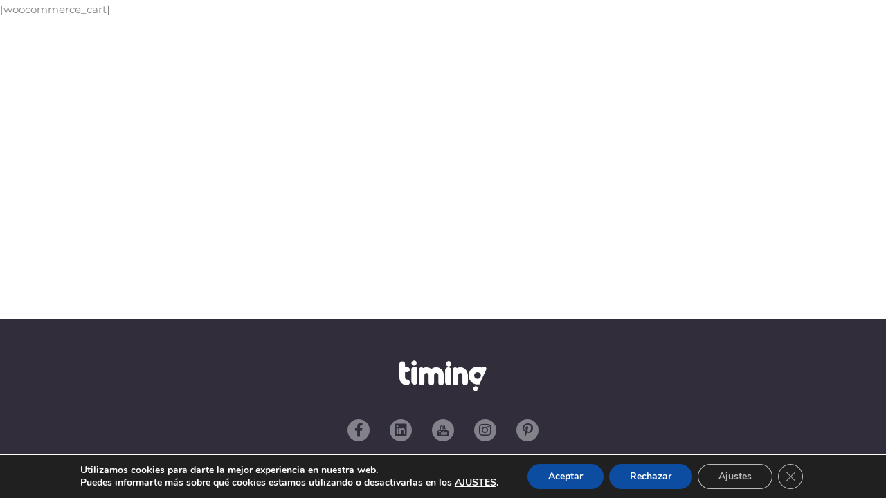

--- FILE ---
content_type: text/css; charset=UTF-8
request_url: https://timingstudio.com/wp-content/plugins/wpforms/assets/css/wpforms-full.css?ver=1.5.5.2
body_size: 4982
content:
/* ==========================================================================
   Theme - standard form styling
   ========================================================================== */

.wpforms-clear:before {
	content: " ";
	display: table;
}

.wpforms-clear:after {
	clear: both;
	content: " ";
	display: table;
}


/* Resets
----------------------------------------------------------------------------- */

div.wpforms-container-full,
div.wpforms-container-full .wpforms-form * {
	background:none;
	border:0 none;
	border-radius:0;
	-webkit-border-radius:0;
	-moz-border-radius:0;
	float:none;
	font-size:100%;
	height:auto;
	letter-spacing:normal;
	list-style:none;
	outline:none;
	position:static;
	text-decoration:none;
	text-indent:0;
	text-shadow:none;
	text-transform:none;
	width:auto;
	visibility:visible;
	overflow:visible;
	margin:0;
	padding:0;
	box-sizing:border-box;
	-webkit-box-sizing:border-box;
	-moz-box-sizing:border-box;
	-webkit-box-shadow:none;
	-moz-box-shadow:none;
	-ms-box-shadow:none;
	-o-box-shadow:none;
	box-shadow:none;
}

div.wpforms-container-full .wpforms-form amp-img > img {
	position: absolute; /* Override position:static from previous rule, to prevent breaking AMP layout. */
}

div.wpforms-container-full .wpforms-form input,
div.wpforms-container-full .wpforms-form label,
div.wpforms-container-full .wpforms-form select,
div.wpforms-container-full .wpforms-form button,
div.wpforms-container-full .wpforms-form textarea {
	margin:0;
	border:0;
	padding:0;
	display: inline-block;
	vertical-align: middle;
	background: none;
	height: auto;
	-webkit-box-sizing: border-box;
	-moz-box-sizing: border-box;
	box-sizing: border-box;
}

div.wpforms-container-full .wpforms-form textarea {
	width: 100%;
}

div.wpforms-container-full .wpforms-form ul,
div.wpforms-container-full .wpforms-form ul li {
	background: none !important;
	border: 0 !important;
	margin: 0 !important;
	padding: 0 !important;
	list-style: none !important;
}

div.wpforms-container-full .wpforms-form ul li {
	margin-bottom: 5px !important;
}

div.wpforms-container-full .wpforms-form ul li:last-of-type {
	margin-bottom: 0 !important;
}

div.wpforms-container-full .wpforms-form hr {
	border-top: 1px solid #ccc;
	margin: 0.5em auto;
}

/* Basic Field properties
----------------------------------------------------------------------------- */

/* Field sizes - medium */
div.wpforms-container-full .wpforms-form input.wpforms-field-medium,
div.wpforms-container-full .wpforms-form select.wpforms-field-medium,
div.wpforms-container-full .wpforms-form .wpforms-field-row.wpforms-field-medium {
	max-width: 60%;
}

div.wpforms-container-full .wpforms-form textarea.wpforms-field-medium {
	height: 120px;
}

/* Field sizes - small */
div.wpforms-container-full .wpforms-form input.wpforms-field-small,
div.wpforms-container-full .wpforms-form select.wpforms-field-small,
div.wpforms-container-full .wpforms-form .wpforms-field-row.wpforms-field-small {
	max-width: 25%;
}

div.wpforms-container-full .wpforms-form textarea.wpforms-field-small {
	height: 70px;
}

/* Field sizes - large */
div.wpforms-container-full .wpforms-form input.wpforms-field-large,
div.wpforms-container-full .wpforms-form select.wpforms-field-large,
div.wpforms-container-full .wpforms-form .wpforms-field-row.wpforms-field-large {
	max-width: 100%;
}

div.wpforms-container-full .wpforms-form textarea.wpforms-field-large {
	height: 220px;
}

/* Field container */
div.wpforms-container-full .wpforms-form .wpforms-field {
	padding: 10px 0;
	clear: both;
}

/* Field Description */
div.wpforms-container-full .wpforms-form .wpforms-field-description {
	font-size: 13px;
	line-height: 1.3;
	margin: 8px 0 0 0;
}

div.wpforms-container-full .wpforms-form .wpforms-field-description.wpforms-disclaimer-description {
	background-color: #fff;
	border: 1px solid #ddd;
	color: #444;
	padding: 15px 15px 0;
	margin-top: 15px;
	height: 125px;
	overflow-y: scroll;
	overflow-x: hidden;
	font-size: 12px
}

div.wpforms-container-full .wpforms-form .wpforms-field-description.wpforms-disclaimer-description p {
	color: #444;
	font-size: 12px;
	line-height: 18px;
	margin-bottom: 15px;
}

div.wpforms-container-full .wpforms-form .wpforms-field-description-before,
div.wpforms-container-full .wpforms-form .wpforms-field-description.before {
	margin: 0 0 8px 0;
}

/* Labels and sub-labels */
div.wpforms-container-full .wpforms-form .wpforms-field-label {
	display: block;
	font-weight: 700;
	font-size: 16px;
	float: none;
	line-height: 1.3;
	margin: 0 0 4px 0;
	padding: 0;
}

div.wpforms-container-full .wpforms-form .wpforms-field-sublabel {
	display: block;
	font-size: 13px;
	float: none;
	font-weight: 400;
	line-height: 1.3;
	margin: 4px 0 0;
	padding: 0;
}

div.wpforms-container-full .wpforms-form .wpforms-field-sublabel.before {
	margin: 0 0 4px 0;
}

div.wpforms-container-full .wpforms-form .wpforms-field-label-inline {
	display: inline;
	vertical-align: baseline;
	font-size: 16px;
	font-weight: 400;
	line-height: 1.3;
}

div.wpforms-container-full .wpforms-form .wpforms-field-label.wpforms-label-hide,
div.wpforms-container-full .wpforms-form .wpforms-field-sublabel.wpforms-sublabel-hide {
	position: absolute;
	left: -99999px;
}

div.wpforms-container-full .wpforms-form .wpforms-required-label {
	color: #ff0000;
	font-weight: 400;
}


/* Rows (multi-line fields: address, credit card, etc)
----------------------------------------------------------------------------- */

div.wpforms-container-full .wpforms-form .wpforms-field-row {
	margin-bottom: 8px;
	position: relative;
}

div.wpforms-container-full .wpforms-form .wpforms-field .wpforms-field-row:last-of-type {
	margin-bottom: 0;
}

/* Clear each row */
div.wpforms-container-full .wpforms-form .wpforms-field-row:before {
	content: " ";
	display: table;
}

div.wpforms-container-full .wpforms-form .wpforms-field-row:after {
	clear: both;
	content: " ";
	display: table;
}


/* Columns
----------------------------------------------------------------------------- */

/* User column classes  */
div.wpforms-container-full .wpforms-form .wpforms-five-sixths,
div.wpforms-container-full .wpforms-form .wpforms-four-sixths,
div.wpforms-container-full .wpforms-form .wpforms-four-fifths,
div.wpforms-container-full .wpforms-form .wpforms-one-fifth,
div.wpforms-container-full .wpforms-form .wpforms-one-fourth,
div.wpforms-container-full .wpforms-form .wpforms-one-half,
div.wpforms-container-full .wpforms-form .wpforms-one-sixth,
div.wpforms-container-full .wpforms-form .wpforms-one-third,
div.wpforms-container-full .wpforms-form .wpforms-three-fourths,
div.wpforms-container-full .wpforms-form .wpforms-three-fifths,
div.wpforms-container-full .wpforms-form .wpforms-three-sixths,
div.wpforms-container-full .wpforms-form .wpforms-two-fourths,
div.wpforms-container-full .wpforms-form .wpforms-two-fifths,
div.wpforms-container-full .wpforms-form .wpforms-two-sixths,
div.wpforms-container-full .wpforms-form .wpforms-two-thirds {
	float: left;
	margin-left: 4%;
	clear: none;
}

div.wpforms-container-full .wpforms-form .wpforms-one-half,
div.wpforms-container-full .wpforms-form .wpforms-three-sixths,
div.wpforms-container-full .wpforms-form .wpforms-two-fourths {
	width: 48%;
}

div.wpforms-container-full .wpforms-form .wpforms-one-third,
div.wpforms-container-full .wpforms-form .wpforms-two-sixths {
	width: 30.6666666667%;
}

div.wpforms-container-full .wpforms-form .wpforms-four-sixths,
div.wpforms-container-full .wpforms-form .wpforms-two-thirds {
	width: 65.3333333333%;
}

div.wpforms-container-full .wpforms-form .wpforms-one-fourth {
	width: 22%;
}

div.wpforms-container-full .wpforms-form .wpforms-three-fourths {
	width: 74%;
}

div.wpforms-container-full .wpforms-form .wpforms-one-fifth {
	width: 16.8%;
}

div.wpforms-container-full .wpforms-form .wpforms-two-fifths {
	width: 37.6%;
}

div.wpforms-container-full .wpforms-form .wpforms-three-fifths {
	width: 58.4%;
}

div.wpforms-container-full .wpforms-form .wpforms-four-fifths {
	width: 79.2%;
}

div.wpforms-container-full .wpforms-form .wpforms-one-sixth {
	width: 13.3333333333%;
}

div.wpforms-container-full .wpforms-form .wpforms-five-sixths {
	width: 82.6666666667%;
}

div.wpforms-container-full .wpforms-form .wpforms-first {
	clear: both !important;
	margin-left: 0 !important;
}

/* User list column classes  */
div.wpforms-container-full .wpforms-form .wpforms-checkbox-2-columns ul,
div.wpforms-container-full .wpforms-form .wpforms-multiplechoice-2-columns ul,
div.wpforms-container-full .wpforms-form .wpforms-list-2-columns ul,
div.wpforms-container-full .wpforms-form .wpforms-checkbox-3-columns ul,
div.wpforms-container-full .wpforms-form .wpforms-multiplechoice-3-columns ul,
div.wpforms-container-full .wpforms-form .wpforms-list-3-columns ul {
	display: -ms-flex;
	display: -webkit-flex;
	display: flex;
	-webkit-flex-wrap: wrap;
	flex-wrap: wrap;
}

div.wpforms-container-full .wpforms-form .wpforms-checkbox-2-columns ul li,
div.wpforms-container-full .wpforms-form .wpforms-multiplechoice-2-columns ul li,
div.wpforms-container-full .wpforms-form .wpforms-list-2-columns ul li {
	width: 50%;
	display: block;
	padding-right: 26px !important;
}

div.wpforms-container-full .wpforms-form .wpforms-checkbox-3-columns ul li,
div.wpforms-container-full .wpforms-form .wpforms-multiplechoice-3-columns ul li,
div.wpforms-container-full .wpforms-form .wpforms-list-3-columns ul li {
	width: 33.3333%;
	display: block;
	padding-right: 26px !important;
}

div.wpforms-container-full .wpforms-form .wpforms-list-inline ul li {
	display: inline-block;
	vertical-align: top;
	margin-right: 20px !important;
}

/* Legacy, for BC */
div.wpforms-container-full .wpforms-form .wpforms-field.wpforms-first-half {
	float: left;
	width: 48%;
	clear: both;
}
div.wpforms-container-full .wpforms-form .wpforms-field.wpforms-last-half {
	float: right;
	width: 48%;
	clear: none;
}
div.wpforms-container-full .wpforms-form .wpforms-field.wpforms-first-third {
	float: left;
	width: 30.666666667%;
	clear: both;
}
div.wpforms-container-full .wpforms-form .wpforms-field.wpforms-middle-third  {
	float: left;
	width: 30.666666667%;
	margin-left: 4%;
	clear: none;
}
div.wpforms-container-full .wpforms-form .wpforms-field.wpforms-last-third {
	float: right;
	width: 30.666666667%;
	clear: none;
}
div.wpforms-container-full .wpforms-form div.wpforms-last {
	float: right !important;
	margin-right: 0 !important;
	clear: none;
}


/* Preset Layouts
----------------------------------------------------------------------------- */

/* Single line */
div.wpforms-container-full.inline-fields {
	overflow: hidden;
}

div.wpforms-container-full.inline-fields .wpforms-form .wpforms-field-container  {
	display: table;
	width: calc(100% - 160px);
	float: left;
}

div.wpforms-container-full.inline-fields .wpforms-form .wpforms-field  {
	display: table-cell;
	padding-right: 2%;
	vertical-align: top;
}

div.wpforms-container-full.inline-fields .wpforms-form .wpforms-submit-container {
	float: right;
	width: 160px;
	clear: none;
}

div.wpforms-container-full.inline-fields .wpforms-form .wpforms-submit {
	display: block;
	width: 100%;
}

div.wpforms-container-full.inline-fields .wpforms-form input.wpforms-field-medium,
div.wpforms-container-full.inline-fields .wpforms-form select.wpforms-field-medium,
div.wpforms-container-full.inline-fields .wpforms-form .wpforms-field-row.wpforms-field-medium {
	max-width: 100%;
}


/* Set Styles
----------------------------------------------------------------------------- */

div.wpforms-container-full .wpforms-form input[type=date],
div.wpforms-container-full .wpforms-form input[type=datetime],
div.wpforms-container-full .wpforms-form input[type=datetime-local],
div.wpforms-container-full .wpforms-form input[type=email],
div.wpforms-container-full .wpforms-form input[type=month],
div.wpforms-container-full .wpforms-form input[type=number],
div.wpforms-container-full .wpforms-form input[type=password],
div.wpforms-container-full .wpforms-form input[type=range],
div.wpforms-container-full .wpforms-form input[type=search],
div.wpforms-container-full .wpforms-form input[type=tel],
div.wpforms-container-full .wpforms-form input[type=text],
div.wpforms-container-full .wpforms-form input[type=time],
div.wpforms-container-full .wpforms-form input[type=url],
div.wpforms-container-full .wpforms-form input[type=week],
div.wpforms-container-full .wpforms-form select,
div.wpforms-container-full .wpforms-form textarea {
	background-color: #fff;
	box-sizing: border-box;
	border-radius: 2px;
	color: #333;
	-webkit-box-sizing:border-box;
	-moz-box-sizing:border-box;
	display: block;
	float: none;
	font-size: 16px;
	border: 1px solid #ccc;
	padding: 6px 10px;
	height: 38px;
	width: 100%;
	line-height: 1.3;
}

div.wpforms-container-full .wpforms-form input[type=checkbox],
div.wpforms-container-full .wpforms-form input[type=radio] {
	border: 1px solid #ccc;
	background-color: #fff;
	width: 14px;
	height: 14px;
	margin: 0 10px 0 3px;
	display: inline-block;
	vertical-align: baseline;
}

div.wpforms-container-full .wpforms-form input[type=radio] {
	border-radius: 50%;
}

div.wpforms-container-full .wpforms-form select {
	max-width: 100%;
	text-transform: none;
	white-space: nowrap;
}

div.wpforms-container-full .wpforms-form input[type=submit],
div.wpforms-container-full .wpforms-form button[type=submit],
div.wpforms-container-full .wpforms-form .wpforms-page-button {
	background-color: #eee;
	border: 1px solid #ddd;
	color: #333;
	font-size: 1em;
	padding: 10px 15px;
}

div.wpforms-container-full .wpforms-form .wpforms-page-button {
	font-size: 0.9em;
	font-weight: 400;
	margin: 0 5px;
	min-width: 90px;
	text-align: center;
}

div.wpforms-container-full .wpforms-form input[type=submit]:hover,
div.wpforms-container-full .wpforms-form input[type=submit]:focus,
div.wpforms-container-full .wpforms-form input[type=submit]:active,
div.wpforms-container-full .wpforms-form button[type=submit]:hover,
div.wpforms-container-full .wpforms-form button[type=submit]:focus,
div.wpforms-container-full .wpforms-form button[type=submit]:active,
div.wpforms-container-full .wpforms-form .wpforms-page-button:hover,
div.wpforms-container-full .wpforms-form .wpforms-page-button:active,
div.wpforms-container-full .wpforms-form .wpforms-page-button:focus {
	background-color: #ddd;
	border: 1px solid #ccc;
	cursor: pointer;
}

div.wpforms-container-full .wpforms-form input[type=submit]:disabled,
div.wpforms-container-full .wpforms-form button[type=submit]:disabled,
div.wpforms-container-full .wpforms-form .wpforms-page-button:disabled {
	background-color: #eee;
	border: 1px solid #ddd;
	cursor: default;
	opacity: 0.5;
}

div.wpforms-container-full .wpforms-form input:focus,
div.wpforms-container-full .wpforms-form textarea:focus,
div.wpforms-container-full .wpforms-form select:focus {
	border: 1px solid #999;
}

div.wpforms-container-full .wpforms-form input:disabled,
div.wpforms-container-full .wpforms-form textarea:disabled,
div.wpforms-container-full .wpforms-form select:disabled {
	background-color: #f9f9f9;
	border-color: #ddd;
	color: #999;
	cursor: not-allowed;
}


/* Errors, Warnings, etc
----------------------------------------------------------------------------- */

div.wpforms-container-full .wpforms-form .wpforms-error-container {
	color: #990000;
}

div.wpforms-container-full .wpforms-form label.wpforms-error {
	display: block;
	color: #990000;
	font-size: 12px;
	float: none;
}

div.wpforms-container-full .wpforms-form .wpforms-field input.wpforms-error,
div.wpforms-container-full .wpforms-form .wpforms-field input.user-invalid,
div.wpforms-container-full .wpforms-form .wpforms-field textarea.wpforms-error,
div.wpforms-container-full .wpforms-form .wpforms-field textarea.user-invalid,
div.wpforms-container-full .wpforms-form .wpforms-field select.wpforms-error,
div.wpforms-container-full .wpforms-form .wpforms-field select.user-invalid {
	border: 1px solid #cc0000;
}

div.wpforms-container-full .wpforms-form .wpforms-field-credit-card-expiration label.wpforms-error,
div.wpforms-container-full .wpforms-form .wpforms-field-credit-card-code label.wpforms-error {
	display: none !important;
}

div.wpforms-container-full .wpforms-form .wpforms-error-alert {
	color: #b94a48;
	background-color: #f2dede;
	border: 1px solid #eed3d7;
	text-shadow: 0 1px 0 rgba(255, 255, 255, 0.5);
	padding: 10px 15px;
	font-size: 13px;
	margin: 0 0 10px 0;
}


/* Confirmation
----------------------------------------------------------------------------- */

/*
 * Note: The second selector for the following two rules is needed to override the rule with
 * the selector: `div.wpforms-container-full, div.wpforms-container-full .wpforms-form *`.
 * The underlying cause is that the .wpforms-confirmation-container-full is not expected
 * to be located inside of the .wpforms-confirmation-container-full element, since on non-AMP
 * pages the confirmation message is never displayed on the same page as the form.
 */
.wpforms-confirmation-container-full,
div[submit-success] > .wpforms-confirmation-container-full {
	color: #333;
	margin: 0 0 24px 0;
	padding: 15px 15px;
}

.wpforms-confirmation-container-full,
div[submit-success] > .wpforms-confirmation-container-full:not(.wpforms-redirection-message) {
	background: #e0ffc7;
	border: 1px solid #b4d39b;
}

.wpforms-confirmation-container-full p:last-of-type,
div[submit-success] > .wpforms-confirmation-container-full p:last-of-type {
	margin: 0;
}

/*
 * Hide the form fields upon successful submission. This may not be the best approach.
 * Perhaps more robust: .wpforms-form.amp-form-submit-success > *:not([submit-success]) { display:none }
 */
.amp-form-submit-success .wpforms-field-container,
.amp-form-submit-success .wpforms-submit-container {
	display: none;
}


/* reCAPTCHA Area
----------------------------------------------------------------------------- */

div.wpforms-container-full .wpforms-form .wpforms-recaptcha-container {
	padding: 10px 0 20px 0;
	clear: both;
}

div.wpforms-container-full .wpforms-form .wpforms-recaptcha-container iframe {
	width: 100%;
}


/* Form Header area
----------------------------------------------------------------------------- */

div.wpforms-container-full .wpforms-form .wpforms-title {
	font-size: 26px;
	margin: 0 0 10px 0;
}

div.wpforms-container-full .wpforms-form .wpforms-description {
	margin: 0 0 10px 0;
}


/* Form Footer area
----------------------------------------------------------------------------- */

div.wpforms-container-full .wpforms-form .wpforms-submit-container {
	padding: 10px 0 0 0;
	clear: both;
	position: relative;
}

div.wpforms-container-full .wpforms-form button[type=submit] {
}

div.wpforms-container-full .wpforms-form .wpforms-submit-spinner {
	margin-left: 0.5em;
	display: inline-block;
	vertical-align: middle;
	max-width: 26px;
}

div.wpforms-container-full .wpforms-form .wpforms-pagebreak-center {
	text-align: center;
}

div.wpforms-container-full .wpforms-form .wpforms-pagebreak-left {
	text-align: left;
}

div.wpforms-container-full .wpforms-form .wpforms-pagebreak-left .wpforms-page-button {
	margin: 0 10px 0 0;
}

div.wpforms-container-full .wpforms-form .wpforms-pagebreak-right {
	text-align: right;
}

div.wpforms-container-full .wpforms-form .wpforms-pagebreak-right .wpforms-page-button {
	margin: 0 0 0 10px;
}

div.wpforms-container-full .wpforms-form .wpforms-pagebreak-split .wpforms-page-prev {
	float: left;
	margin: 0;
}

div.wpforms-container-full .wpforms-form .wpforms-pagebreak-split .wpforms-page-next {
	float: right;
	margin: 0;
}


/* Credit Card field
----------------------------------------------------------------------------- */

div.wpforms-container-full .wpforms-form .wpforms-field-credit-card-number {
	margin-right: 100px;
}

div.wpforms-container-full .wpforms-form .wpforms-field-credit-card-code {
	position: absolute;
	right: 0;
	top: 0;
	width: 90px;
}

div.wpforms-container-full .wpforms-form .wpforms-field-credit-card-name {
	margin-right: 170px;
}

div.wpforms-container-full .wpforms-form .wpforms-field-credit-card-expiration {
	position: absolute;
	right: 0;
	top: 0;
	width: 160px;
}

div.wpforms-container-full .wpforms-form .wpforms-field-credit-card-expiration select {
	width: 45%;
	float: left;
	display: block;
}

div.wpforms-container-full .wpforms-form .wpforms-field-credit-card-expiration span {
	float: left;
	width: 10%;
	text-align: center;
	line-height: 38px;
}

/* Stripe Credit Card field
----------------------------------------------------------------------------- */

div.wpforms-container-full .wpforms-form .wpforms-field-stripe-credit-card-cardnumber,
div.wpforms-container-full .wpforms-form input.wpforms-stripe-credit-card-hidden-input {
	background-color: #fff;
	box-sizing: border-box;
	border-radius: 2px;
	color: #333;
	-webkit-box-sizing: border-box;
	-moz-box-sizing: border-box;
	display: block;
	float: none;
	font-size: 16px;
	border: 1px solid #ccc;
	padding: 8px 10px;
	height: 38px;
	width: 100%;
	line-height: 1.3
}

div.wpforms-container-full .wpforms-form .wpforms-stripe-element-invalid {
	border: 1px solid #cc0000!important;
}


/* HTML field
----------------------------------------------------------------------------- */

div.wpforms-container-full .wpforms-form .wpforms-field-html ul,
div.wpforms-container-full .wpforms-form .wpforms-field-html ol {
	margin: 0 0 20px !important;
}

div.wpforms-container-full .wpforms-form .wpforms-field-html ul li,
div.wpforms-container-full .wpforms-form .wpforms-field-html ol li {
	margin: 0 0 5px 0 !important;
}

div.wpforms-container-full .wpforms-form .wpforms-field-html ul li {
	list-style: disc !important;
}

div.wpforms-container-full .wpforms-form .wpforms-field-html ol li {
	list-style: decimal !important;
}

div.wpforms-container-full .wpforms-form .wpforms-field-html li > ul,
div.wpforms-container-full .wpforms-form .wpforms-field-html li > ol {
	margin: 6px 0 0 20px !important;
}


/* Date/time field
----------------------------------------------------------------------------- */

div.wpforms-container-full .wpforms-field-date-time-date-sep {
	display:inline-block;
	padding:0 5px;
}

div.wpforms-container-full .wpforms-form .wpforms-field-date-time-date-year,
div.wpforms-container-full .wpforms-form .wpforms-field-date-time-date-day,
div.wpforms-container-full .wpforms-form .wpforms-field-date-time-date-month {
	display:inline-block;
	width:auto;
}


/* Custom Captcha field
----------------------------------------------------------------------------- */

div.wpforms-container-full .wpforms-form .wpforms-captcha-math input {
	display: inline-block;
	width: 70px;
	vertical-align: inherit;
	margin: 0 0 0 5px;
}

div.wpforms-container-full .wpforms-form .wpforms-captcha-equation {
	font-size: 16px;
}

div.wpforms-container-full .wpforms-form .wpforms-captcha-question {
	margin: 0 0 4px 0;
}

/* Rating field
----------------------------------------------------------------------------- */

div.wpforms-container-full .wpforms-form .wpforms-field-rating-item {
	padding-right: 6px;
}

div.wpforms-container-full .wpforms-form .wpforms-field-rating svg {
	cursor: pointer;
	-webkit-transform: perspective(1px) translateZ(0);
	transform: perspective(1px) translateZ(0);
	box-shadow: 0 0 1px transparent;
	opacity: 0.60;
}

div.wpforms-container-full .wpforms-form .wpforms-field-rating-item.selected svg,
div.wpforms-container-full .wpforms-form .wpforms-field-rating-item.hover svg,
div.wpforms-container-full .wpforms-form .wpforms-field-rating-item input:focus + svg {
	-webkit-transform: scale(1.3);
	transform: scale(1.3);
	opacity: 1;
}


/* Image choices
----------------------------------------------------------------------------- */

div.wpforms-container-full .wpforms-form ul.wpforms-image-choices label {
	cursor: pointer;
}

/* Modern style */
div.wpforms-container-full .wpforms-form .wpforms-list-inline ul.wpforms-image-choices-modern li {
	margin: 5px 5px 5px 5px !important;
}

div.wpforms-container-full .wpforms-form ul.wpforms-image-choices-modern img {
	display: inline-block;
	margin: 0 auto;
	max-width: 100%;
}

div.wpforms-container-full .wpforms-form ul.wpforms-image-choices-modern label {
	background-color: #fff;
	display: block;
	margin: 0 auto;
	padding: 0;
	border: 1px solid #fff;
	border-radius: 3px;
	padding: 20px 20px 18px 20px;
	transition: all 0.5s;
	text-align: center;
}

div.wpforms-container-full .wpforms-form ul.wpforms-image-choices-modern label:hover,
div.wpforms-container-full .wpforms-form ul.wpforms-image-choices-modern label:focus {
	border:1px solid #ddd;
}

div.wpforms-container-full .wpforms-form ul.wpforms-image-choices-modern .wpforms-selected label {
	box-shadow: 0 0 20px 0 rgba(0, 0, 0, 0.1);
}

div.wpforms-container-full .wpforms-form ul.wpforms-image-choices-modern .wpforms-image-choices-image:after {
	content: "\2714";
	font-size: 22px;
	line-height: 32px;
	color: #fff;
	background: green;
	opacity: 0;
	position: absolute;
	top: 50%;
	left: 50%;
	margin: -16px 0 0 -16px;
	width: 32px;
	height: 32px;
	border-radius: 50%;
	transition: all 0.5s;
}

div.wpforms-container-full .wpforms-form ul.wpforms-image-choices-modern .wpforms-selected .wpforms-image-choices-image:after {
	opacity: 1;
}

div.wpforms-container-full .wpforms-form ul.wpforms-image-choices-modern .wpforms-image-choices-image {
	display: block;
	position: relative;
}

div.wpforms-container-full .wpforms-form ul.wpforms-image-choices-modern .wpforms-selected .wpforms-image-choices-label {
	font-weight: 700;
}

div.wpforms-container-full .wpforms-form ul.wpforms-image-choices-modern .wpforms-image-choices-label {
	display: block;
	margin-top: 12px;
}

/* Classic */
div.wpforms-container-full .wpforms-form .wpforms-list-inline ul.wpforms-image-choices-classic li {
	margin: 0 10px 10px 0 !important;
}

div.wpforms-container-full .wpforms-form ul.wpforms-image-choices-classic img {
	display: inline-block;
	margin: 0 auto;
	max-width: 100%;
}

div.wpforms-container-full .wpforms-form ul.wpforms-image-choices-classic label {
	background-color: #fff;
	display: block;
	margin: 0 auto;
	padding: 0;
	border: 2px solid #fff;
	padding: 10px;
	text-align: center;
}

div.wpforms-container-full .wpforms-form ul.wpforms-image-choices-classic label:hover,
div.wpforms-container-full .wpforms-form ul.wpforms-image-choices-classic label:focus {
	border-color: #ddd;
}

div.wpforms-container-full .wpforms-form ul.wpforms-image-choices-classic .wpforms-image-choices-image {
	display: block;
}

div.wpforms-container-full .wpforms-form ul.wpforms-image-choices-classic .wpforms-selected label {
	border-color: #666;
}

div.wpforms-container-full .wpforms-form ul.wpforms-image-choices-classic .wpforms-image-choices-label {
	display: block;
	margin-top: 8px;
}


/* Page Indicator themes
----------------------------------------------------------------------------- */

div.wpforms-container-full .wpforms-form .wpforms-page-indicator {
	margin: 0 0 20px 0;
	overflow: hidden;
}

/** Circles theme **/
div.wpforms-container-full .wpforms-form .wpforms-page-indicator.circles {
	border-top: 1px solid #dfdfdf;
	border-bottom: 1px solid #dfdfdf;
	padding: 15px 10px;
}

div.wpforms-container-full .wpforms-form .wpforms-page-indicator.circles .wpforms-page-indicator-page {
	float: left;
	margin: 0 20px 0 0;
}

div.wpforms-container-full .wpforms-form .wpforms-page-indicator.circles .wpforms-page-indicator-page:last-of-type {
	margin: 0;
}

div.wpforms-container-full .wpforms-form .wpforms-page-indicator.circles .wpforms-page-indicator-page-number {
	height: 40px;
	width: 40px;
	border-radius: 50%;
	display: inline-block;
	margin: 0 10px 0 0;
	line-height: 40px;
	text-align: center;
	background-color: #ddd;
	color: #666;
}

div.wpforms-container-full .wpforms-form .wpforms-page-indicator.circles .active .wpforms-page-indicator-page-number {
	color: #fff;
}

/* Connector theme */
div.wpforms-container-full .wpforms-form .wpforms-page-indicator.connector .wpforms-page-indicator-page {
	float: left;
	text-align: center;
	font-size: 16px;
	line-height: 1.2;
}

div.wpforms-container-full .wpforms-form .wpforms-page-indicator.connector .wpforms-page-indicator-page-number {
	display: block;
	text-indent: -9999px;
	height: 6px;
	background-color: #ddd;
	margin: 0 0 16px 0;
	position: relative;
}

div.wpforms-container-full .wpforms-form .wpforms-page-indicator.connector .wpforms-page-indicator-page-triangle {
	position: absolute;
	top: 100%;
	left: 50%;
	width: 0;
	height: 0;
	margin-left: -5px;
	border-style: solid;
	border-width: 6px 5px 0 5px;
	border-color: transparent transparent transparent transparent;
}

div.wpforms-container-full .wpforms-form .wpforms-page-indicator.connector .wpforms-page-indicator-page-title {
	display: inline-block;
	padding: 0 15px;
	font-size: 16px;
}

/* Progress theme */
div.wpforms-container-full .wpforms-form .wpforms-page-indicator.progress {
	font-size: 18px;
}

div.wpforms-container-full .wpforms-form .wpforms-page-indicator.progress .wpforms-page-indicator-page-progress-wrap {
	display: block;
	width: 100%;
	background-color: #ddd;
	height: 18px;
	border-radius: 10px;
	overflow: hidden;
	position: relative;
	margin: 5px 0 0;
}

div.wpforms-container-full .wpforms-form .wpforms-page-indicator.progress .wpforms-page-indicator-page-progress {
	height: 18px;
	position: absolute;
	left: 0;
	top: 0;
}

/* Notices
----------------------------------------------------------------------------- */

div.wpforms-container-full .wpforms-notice {
	background-color: #fff;
	border: 1px solid #ddd;
	border-left-width: 12px;
	color: #333;
	font-size: 16px;
	line-height: 1.5;
	margin-bottom: 30px;
	padding: 20px 36px 20px 26px;
	position: relative;
}

div.wpforms-container-full .wpforms-notice .wpforms-delete {
	-webkit-touch-callout: none;
	-webkit-user-select: none;
	-moz-user-select: none;
	-ms-user-select: none;
	user-select: none;
	-moz-appearance: none;
	-webkit-appearance: none;
	background-color: rgba(10, 10, 10, 0.2);
	border: none;
	border-radius: 290486px;
	cursor: pointer;
	display: inline-block;
	height: 20px;
	margin: 0;
	padding: 0;
	outline: none;
	vertical-align: top;
	width: 20px;
	position: absolute;
	right: 10px;
	top: 10px;
}

div.wpforms-container-full .wpforms-notice .wpforms-delete:before,
div.wpforms-container-full .wpforms-notice .wpforms-delete:after {
	background-color: #fff;
	content: "";
	display: block;
	left: 50%;
	position: absolute;
	top: 50%;
	-webkit-transform: translateX(-50%) translateY(-50%) rotate(45deg);
	transform: translateX(-50%) translateY(-50%) rotate(45deg);
	-webkit-transform-origin: center center;
	transform-origin: center center;
}

div.wpforms-container-full .wpforms-notice .wpforms-delete:before {
	height: 2px;
	width: 50%;
}

div.wpforms-container-full .wpforms-notice .wpforms-delete:after {
	height: 50%;
	width: 2px;
}

div.wpforms-container-full .wpforms-notice .wpforms-delete:hover,
div.wpforms-container-full .wpforms-notice .wpforms-delete:focus  {
	background-color: rgba(10, 10, 10, 0.3);
}

div.wpforms-container-full .wpforms-notice a {
	text-decoration: underline;
}

div.wpforms-container-full .wpforms-notice p {
	margin: 0 0 20px 0;
}

div.wpforms-container-full .wpforms-notice p:last-of-type {
	margin-bottom: 0;
}

div.wpforms-container-full .wpforms-notice.wpforms-info .wpforms-notice-action,
div.wpforms-container-full .wpforms-notice.wpforms-info {
	border-color: #3273dc
}

div.wpforms-container-full .wpforms-notice.wpforms-success .wpforms-notice-action,
div.wpforms-container-full .wpforms-notice.wpforms-success {
	border-color: #23d160
}

div.wpforms-container-full .wpforms-notice.wpforms-warning .wpforms-notice-action,
div.wpforms-container-full .wpforms-notice.wpforms-warning {
	border-color: #ffdd57
}

div.wpforms-container-full .wpforms-notice.wpforms-error .wpforms-notice-action,
div.wpforms-container-full .wpforms-notice.wpforms-error {
	border-color: #ff3860
}

div.wpforms-container-full .wpforms-notice .wpforms-notice-actions {
	margin-top: 20px;
}

div.wpforms-container-full .wpforms-notice .wpforms-notice-action {
	border: 2px solid;
	margin-right: 20px;
	padding: 5px;
	text-decoration: none;
}
div.wpforms-container-full .wpforms-notice .wpforms-notice-action:hover,
div.wpforms-container-full .wpforms-notice .wpforms-notice-action:focus,
div.wpforms-container-full .wpforms-notice .wpforms-notice-action:active {
	color: #fff;
}

div.wpforms-container-full .wpforms-notice.wpforms-info .wpforms-notice-action:hover,
div.wpforms-container-full .wpforms-notice.wpforms-info .wpforms-notice-action:focus,
div.wpforms-container-full .wpforms-notice.wpforms-info .wpforms-notice-action:active {
	background-color: #3273dc;
}

div.wpforms-container-full .wpforms-notice.wpforms-success .wpforms-notice-action:hover,
div.wpforms-container-full .wpforms-notice.wpforms-success .wpforms-notice-action:focus,
div.wpforms-container-full .wpforms-notice.wpforms-success .wpforms-notice-action:active {
	background-color: #23d160;
}

div.wpforms-container-full .wpforms-notice.wpforms-warning .wpforms-notice-action:hover,
div.wpforms-container-full .wpforms-notice.wpforms-warning .wpforms-notice-action:focus,
div.wpforms-container-full .wpforms-notice.wpforms-warning .wpforms-notice-action:active {
	background-color: #ffdd57;
	color: inherit;
}

div.wpforms-container-full .wpforms-notice.wpforms-error .wpforms-notice-action:hover,
div.wpforms-container-full .wpforms-notice.wpforms-error .wpforms-notice-action:focus,
div.wpforms-container-full .wpforms-notice.wpforms-error .wpforms-notice-action:active {
	background-color: #ff3860;
}


/* Misc
----------------------------------------------------------------------------- */

div.wpforms-container-full {
	margin-bottom: 24px;
}

div.wpforms-container-full .wpforms-form h3 {
	font-size: 24px;
}

/* Honeypot Area */
div.wpforms-container-full .wpforms-form .wpforms-field-hp {
	display: none !important;
	position: absolute !important;
	left: -9000px !important;
}

div.wpforms-container-full .wpforms-form .wpforms-field-hidden {
	display: none;
}

div.wpforms-container-full .wpforms-form .wpforms-screen-reader-element {
	position: absolute !important;
	clip: rect(0, 0, 0, 0) !important;
	height: 1px !important;
	width: 1px !important;
	border: 0 !important;
	margin: 0 !important;
	padding: 0 !important;
	overflow: hidden !important;
	word-wrap: normal !important;
}

/* Media Queries
----------------------------------------------------------------------------- */

/* Small devices */
@media only screen and (max-width: 600px) {

	/* Аvoid horizontal scroll on mobiles */
	div.wpforms-container-full .wpforms-form .wpforms-field {
		overflow-x: hidden;
	}
	div.wpforms-container-full .wpforms-form .wpforms-field > * {
		max-width: 100%;
	}

	/* Mobile width override */
	div.wpforms-container-full .wpforms-form .wpforms-mobile-full {
		width: 100%;
		margin-left: 0;
		float: none;
	}

	/* Full width for all sizes */
	div.wpforms-container-full .wpforms-form input.wpforms-field-medium,
	div.wpforms-container-full .wpforms-form select.wpforms-field-medium,
	div.wpforms-container-full .wpforms-form .wpforms-field-row.wpforms-field-medium,
	div.wpforms-container-full .wpforms-form input.wpforms-field-small,
	div.wpforms-container-full .wpforms-form select.wpforms-field-small,
	div.wpforms-container-full .wpforms-form.wpforms-field-row.wpforms-field-small,
	div.wpforms-container-full .wpforms-form input.wpforms-field-large,
	div.wpforms-container-full .wpforms-form select.wpforms-field-large,
	div.wpforms-container-full .wpforms-form .wpforms-field-row.wpforms-field-large {
		max-width: 100%;
	}

	/* User list column classes  */
	div.wpforms-container-full .wpforms-form .wpforms-checkbox-2-columns ul li,
	div.wpforms-container-full .wpforms-form .wpforms-multiplechoice-2-columns ul li,
	div.wpforms-container-full .wpforms-form .wpforms-list-2-columns ul li,
	div.wpforms-container-full .wpforms-form .wpforms-checkbox-3-columns ul li,
	div.wpforms-container-full .wpforms-form .wpforms-multiplechoice-3-columns ul li,
	div.wpforms-container-full .wpforms-form .wpforms-list-3-columns ul li {
		float: none;
		width: 100%
	}

	/* Page indicator */
	div.wpforms-container-full .wpforms-form .wpforms-page-indicator.circles .wpforms-page-indicator-page {
		float: none;
		display: block;
		margin: 0 0 10px 0;
	}
	div.wpforms-container-full .wpforms-form .wpforms-page-indicator.circles .wpforms-page-indicator-page-number {
		width: 30px;
		height: 30px;
		line-height: 30px;
	}
	div.wpforms-container-full .wpforms-form .wpforms-page-indicator.connector .wpforms-page-indicator-page {
		width: 100% !important;
		padding: 5px 10px;
	}
	div.wpforms-container-full .wpforms-form .wpforms-page-indicator.connector .wpforms-page-indicator-page.active {
		font-weight: 700;
	}
	div.wpforms-container-full .wpforms-form .wpforms-page-indicator.connector .wpforms-page-indicator-page-number {
		display: none;
	}

	/* Date-Time field */
	div.wpforms-container-full .wpforms-form .wpforms-field-date-time .wpforms-one-half {
		width: 100%;
		margin-left: 0;
		float: none;
	}
	div.wpforms-container-full .wpforms-form .wpforms-field-date-time .wpforms-one-half:first-of-type {
		margin-bottom: 8px;
	}

	/* Preset layout - single line */
	div.wpforms-container-full.inline-fields .wpforms-form .wpforms-field-container,
	div.wpforms-container-full.inline-fields .wpforms-form .wpforms-field {
		display: block;
		width: 100%;
	}
	div.wpforms-container-full.inline-fields .wpforms-form .wpforms-submit-container {
		width: 100%;
	}
}

/* Gutenberg Block
----------------------------------------------------------------------------- */

.edit-post-visual-editor .wpforms-gutenberg-form-selector-wrap h3 {
	width: 100%;
	margin: 10px 0 5px;
	font-weight: 700;
	font-size: 20px;
}

.edit-post-visual-editor .wpforms-gutenberg-form-selector-wrap img {
	margin-right: 25px;
	width: initial;
}

.edit-post-visual-editor .wpforms-gutenberg-form-selector-wrap .components-base-control {
	width: 100%;
}

div.wpforms-gutenberg-form-selector .wpforms-form input:disabled,
div.wpforms-gutenberg-form-selector .wpforms-form textarea:disabled,
div.wpforms-gutenberg-form-selector .wpforms-form select:disabled {
	background-color: #fff;
	border-color: #ccc;
	color: #333;
	cursor: not-allowed;
}

div.wpforms-gutenberg-form-selector .wpforms-form button[type=submit]:disabled {
	cursor: not-allowed;
}

div.components-panel__body .wpforms-gutenberg-panel-notice {
	background-color: #d9edf7;
	border: 1px solid #bce8f1;
	color: #31708f;
	padding: 10px;
}


--- FILE ---
content_type: text/css; charset=UTF-8
request_url: https://timingstudio.com/wp-content/uploads/elementor/css/post-648.css?ver=1768948601
body_size: 639
content:
.elementor-648 .elementor-element.elementor-element-c8df378:not(.elementor-motion-effects-element-type-background), .elementor-648 .elementor-element.elementor-element-c8df378 > .elementor-motion-effects-container > .elementor-motion-effects-layer{background-color:#EFEFF4;}.she-header-transparent-yes{position:absolute;}.elementor-648 .elementor-element.elementor-element-c8df378{transition:background 0.3s, border 0.3s, border-radius 0.3s, box-shadow 0.3s;padding:20px 0px 20px 0px;}.elementor-648 .elementor-element.elementor-element-c8df378 > .elementor-background-overlay{transition:background 0.3s, border-radius 0.3s, opacity 0.3s;}.elementor-648 .elementor-element.elementor-element-d67b05a:not(.elementor-motion-effects-element-type-background), .elementor-648 .elementor-element.elementor-element-d67b05a > .elementor-motion-effects-container > .elementor-motion-effects-layer{background-color:#F3F3F3;}.elementor-648 .elementor-element.elementor-element-d67b05a{transition:background 0.3s, border 0.3s, border-radius 0.3s, box-shadow 0.3s;padding:20px 0px 20px 0px;}.elementor-648 .elementor-element.elementor-element-d67b05a > .elementor-background-overlay{transition:background 0.3s, border-radius 0.3s, opacity 0.3s;}.uaoffcanvas-20186e1 .uael-offcanvas-overlay{background:rgba(0,0,0,0.75);}.elementor-648 .elementor-element.elementor-element-20186e1 .uaoffcanvas-20186e1 .uael-offcanvas{width:300px;}.elementor-648 .elementor-element.elementor-element-20186e1 .uaoffcanvas-20186e1.uael-offcanvas-parent-wrapper .position-at-left{left:-300px;}.elementor-648 .elementor-element.elementor-element-20186e1 .uaoffcanvas-20186e1.uael-offcanvas-parent-wrapper .position-at-right{right:-300px;}.elementor-648 .elementor-element.elementor-element-20186e1 .uael-offcanvas-action .uael-offcanvas-icon-bg i,
					.elementor-648 .elementor-element.elementor-element-20186e1 .uael-offcanvas-action .uael-offcanvas-icon-bg svg{font-size:40px;width:40px;height:40px;line-height:40px;}.elementor-648 .elementor-element.elementor-element-20186e1 .uael-offcanvas-action-wrap{text-align:left;}.uaoffcanvas-20186e1 .uael-offcanvas-close .uael-offcanvas-close-icon, .uaoffcanvas-20186e1 .uael-offcanvas-close .uael-offcanvas-close-icon svg{height:calc( 14px + 5px );width:calc( 14px + 5px );font-size:calc( 14px + 5px );line-height:calc( 14px + 5px );}.uaoffcanvas-20186e1 .uael-offcanvas{background-color:#000000;}.elementor-648 .elementor-element.elementor-element-20186e1 .uael-offcanvas-action i{color:#000000;}.elementor-648 .elementor-element.elementor-element-20186e1 .uael-offcanvas-action svg{fill:#000000;}.uaoffcanvas-20186e1 .uael-offcanvas-close .uael-offcanvas-close-icon i{color:#FFFFFF;}.uaoffcanvas-20186e1 .uael-offcanvas-close .uael-offcanvas-close-icon svg{fill:#FFFFFF;}.uaoffcanvas-20186e1 .uael-offcanvas-close{background-color:rgba(0,0,0,.3);}.elementor-648 .elementor-element.elementor-element-b3b2deb:not(.elementor-motion-effects-element-type-background), .elementor-648 .elementor-element.elementor-element-b3b2deb > .elementor-motion-effects-container > .elementor-motion-effects-layer{background-color:#F3F3F3;}.elementor-648 .elementor-element.elementor-element-b3b2deb{transition:background 0.3s, border 0.3s, border-radius 0.3s, box-shadow 0.3s;padding:20px 0px 20px 0px;}.elementor-648 .elementor-element.elementor-element-b3b2deb > .elementor-background-overlay{transition:background 0.3s, border-radius 0.3s, opacity 0.3s;}.uaoffcanvas-bc153e7 .uael-offcanvas-overlay{background:rgba(0,0,0,0.75);}.elementor-648 .elementor-element.elementor-element-bc153e7 .uaoffcanvas-bc153e7 .uael-offcanvas{width:300px;}.elementor-648 .elementor-element.elementor-element-bc153e7 .uaoffcanvas-bc153e7.uael-offcanvas-parent-wrapper .position-at-left{left:-300px;}.elementor-648 .elementor-element.elementor-element-bc153e7 .uaoffcanvas-bc153e7.uael-offcanvas-parent-wrapper .position-at-right{right:-300px;}.elementor-648 .elementor-element.elementor-element-bc153e7 .uael-offcanvas-action .uael-offcanvas-icon-bg i,
					.elementor-648 .elementor-element.elementor-element-bc153e7 .uael-offcanvas-action .uael-offcanvas-icon-bg svg{font-size:30px;width:30px;height:30px;line-height:30px;}.elementor-648 .elementor-element.elementor-element-bc153e7 .uael-offcanvas-action-wrap{text-align:left;}.uaoffcanvas-bc153e7 .uael-offcanvas-close .uael-offcanvas-close-icon, .uaoffcanvas-bc153e7 .uael-offcanvas-close .uael-offcanvas-close-icon svg{height:calc( 14px + 5px );width:calc( 14px + 5px );font-size:calc( 14px + 5px );line-height:calc( 14px + 5px );}.uaoffcanvas-bc153e7 .uael-offcanvas{background-color:#000000;}.elementor-648 .elementor-element.elementor-element-bc153e7 .uael-offcanvas-action i{color:#000000;}.elementor-648 .elementor-element.elementor-element-bc153e7 .uael-offcanvas-action svg{fill:#000000;}.uaoffcanvas-bc153e7 .uael-offcanvas-close .uael-offcanvas-close-icon i{color:#FFFFFF;}.uaoffcanvas-bc153e7 .uael-offcanvas-close .uael-offcanvas-close-icon svg{fill:#FFFFFF;}.uaoffcanvas-bc153e7 .uael-offcanvas-close{background-color:rgba(0,0,0,.3);}@media(max-width:1024px){.elementor-648 .elementor-element.elementor-element-20186e1 .uaoffcanvas-20186e1 .uael-offcanvas{width:600px;}.elementor-648 .elementor-element.elementor-element-20186e1 .uaoffcanvas-20186e1.uael-offcanvas-parent-wrapper .position-at-left{left:-600px;}.elementor-648 .elementor-element.elementor-element-20186e1 .uaoffcanvas-20186e1.uael-offcanvas-parent-wrapper .position-at-right{right:-600px;}.elementor-648 .elementor-element.elementor-element-20186e1 .uael-offcanvas-action-wrap{text-align:right;}.uaoffcanvas-20186e1 .uael-offcanvas-close .uael-offcanvas-close-icon, .uaoffcanvas-20186e1 .uael-offcanvas-close .uael-offcanvas-close-icon svg{height:calc( 30px + 5px );width:calc( 30px + 5px );font-size:calc( 30px + 5px );line-height:calc( 30px + 5px );}.elementor-648 .elementor-element.elementor-element-bc153e7 .uaoffcanvas-bc153e7 .uael-offcanvas{width:250px;}.elementor-648 .elementor-element.elementor-element-bc153e7 .uaoffcanvas-bc153e7.uael-offcanvas-parent-wrapper .position-at-left{left:-250px;}.elementor-648 .elementor-element.elementor-element-bc153e7 .uaoffcanvas-bc153e7.uael-offcanvas-parent-wrapper .position-at-right{right:-250px;}}@media(min-width:768px){.elementor-648 .elementor-element.elementor-element-e89e1ab{width:23.833%;}.elementor-648 .elementor-element.elementor-element-7c8da8b{width:73.417%;}.elementor-648 .elementor-element.elementor-element-ee903af{width:2.414%;}}@media(max-width:767px){.elementor-648 .elementor-element.elementor-element-e89e1ab{width:50%;}.elementor-648 .elementor-element.elementor-element-02b0952 > .elementor-widget-container{margin:0px 0px 0px 20px;padding:0px 0px 0px 0px;}.elementor-648 .elementor-element.elementor-element-7c8da8b{width:50%;}.elementor-648 .elementor-element.elementor-element-968336f > .elementor-widget-container{margin:0px 020px 0px 0px;padding:0px 0px 0px 0px;}.elementor-648 .elementor-element.elementor-element-97e1898{width:50%;}.elementor-648 .elementor-element.elementor-element-f00d52f > .elementor-widget-container{margin:0px 0px 0px 20px;padding:0px 0px 0px 0px;}.elementor-648 .elementor-element.elementor-element-84416ad{width:50%;}.elementor-648 .elementor-element.elementor-element-20186e1 .uaoffcanvas-20186e1 .uael-offcanvas{width:350px;}.elementor-648 .elementor-element.elementor-element-20186e1 .uaoffcanvas-20186e1.uael-offcanvas-parent-wrapper .position-at-left{left:-350px;}.elementor-648 .elementor-element.elementor-element-20186e1 .uaoffcanvas-20186e1.uael-offcanvas-parent-wrapper .position-at-right{right:-350px;}.elementor-648 .elementor-element.elementor-element-20186e1 .uael-offcanvas-action-wrap{text-align:right;}.uaoffcanvas-20186e1 .uael-offcanvas-close .uael-offcanvas-close-icon, .uaoffcanvas-20186e1 .uael-offcanvas-close .uael-offcanvas-close-icon svg{height:calc( 23px + 5px );width:calc( 23px + 5px );font-size:calc( 23px + 5px );line-height:calc( 23px + 5px );}.elementor-648 .elementor-element.elementor-element-1fd7cee{width:50%;}.elementor-648 .elementor-element.elementor-element-a2381d3 > .elementor-widget-container{margin:0px 0px 0px 20px;padding:0px 0px 0px 0px;}.elementor-648 .elementor-element.elementor-element-d3fcc68{width:50%;}.elementor-648 .elementor-element.elementor-element-bc153e7 .uaoffcanvas-bc153e7 .uael-offcanvas{width:350px;}.elementor-648 .elementor-element.elementor-element-bc153e7 .uaoffcanvas-bc153e7.uael-offcanvas-parent-wrapper .position-at-left{left:-350px;}.elementor-648 .elementor-element.elementor-element-bc153e7 .uaoffcanvas-bc153e7.uael-offcanvas-parent-wrapper .position-at-right{right:-350px;}.elementor-648 .elementor-element.elementor-element-bc153e7 .uael-offcanvas-action-wrap{text-align:right;}.uaoffcanvas-bc153e7 .uael-offcanvas-close .uael-offcanvas-close-icon, .uaoffcanvas-bc153e7 .uael-offcanvas-close .uael-offcanvas-close-icon svg{height:calc( 23px + 5px );width:calc( 23px + 5px );font-size:calc( 23px + 5px );line-height:calc( 23px + 5px );}}

--- FILE ---
content_type: text/css; charset=UTF-8
request_url: https://timingstudio.com/wp-content/uploads/elementor/css/post-367.css?ver=1768948601
body_size: 319
content:
.elementor-367 .elementor-element.elementor-element-c508530:not(.elementor-motion-effects-element-type-background), .elementor-367 .elementor-element.elementor-element-c508530 > .elementor-motion-effects-container > .elementor-motion-effects-layer{background-color:#312D3B;}.elementor-367 .elementor-element.elementor-element-c508530{transition:background 0.3s, border 0.3s, border-radius 0.3s, box-shadow 0.3s;padding:50px 0px 50px 0px;}.elementor-367 .elementor-element.elementor-element-c508530 > .elementor-background-overlay{transition:background 0.3s, border-radius 0.3s, opacity 0.3s;}.elementor-367 .elementor-element.elementor-element-8282f27 img{width:10%;}.elementor-367 .elementor-element.elementor-element-fe77449 .elementor-repeater-item-b7d7d21.elementor-social-icon{background-color:#838189;}.elementor-367 .elementor-element.elementor-element-fe77449 .elementor-repeater-item-b7d7d21.elementor-social-icon i{color:#312D3B;}.elementor-367 .elementor-element.elementor-element-fe77449 .elementor-repeater-item-b7d7d21.elementor-social-icon svg{fill:#312D3B;}.elementor-367 .elementor-element.elementor-element-fe77449{--grid-template-columns:repeat(0, auto);--icon-size:20px;--grid-column-gap:25px;--grid-row-gap:5px;}.elementor-367 .elementor-element.elementor-element-fe77449 .elementor-widget-container{text-align:center;}.elementor-367 .elementor-element.elementor-element-fe77449 .elementor-social-icon{background-color:#838189;--icon-padding:0.3em;}.elementor-367 .elementor-element.elementor-element-fe77449 .elementor-social-icon i{color:#312D3B;}.elementor-367 .elementor-element.elementor-element-fe77449 .elementor-social-icon svg{fill:#312D3B;}@media(max-width:1024px){.elementor-367 .elementor-element.elementor-element-8282f27 img{width:116px;}}@media(max-width:767px){.elementor-367 .elementor-element.elementor-element-649c57b > .elementor-element-populated{margin:0px 0px 0px 0px;--e-column-margin-right:0px;--e-column-margin-left:0px;padding:0px 0px 0px 0px;}.elementor-367 .elementor-element.elementor-element-8282f27 img{width:116px;}.elementor-367 .elementor-element.elementor-element-9b39f6c{width:var( --container-widget-width, 1000px );max-width:1000px;--container-widget-width:1000px;--container-widget-flex-grow:0;}.elementor-367 .elementor-element.elementor-element-9b39f6c > .elementor-widget-container{margin:0px 0px 0px 0px;padding:0px 20px 20px 20px;}.elementor-367 .elementor-element.elementor-element-fe77449 > .elementor-widget-container{padding:0px 0px 20px 0px;}}

--- FILE ---
content_type: text/css; charset=UTF-8
request_url: https://timingstudio.com/wp-content/uploads/elementor/css/post-5309.css?ver=1768948601
body_size: 735
content:
.elementor-5309 .elementor-element.elementor-element-3583cc8e:not(.elementor-motion-effects-element-type-background), .elementor-5309 .elementor-element.elementor-element-3583cc8e > .elementor-motion-effects-container > .elementor-motion-effects-layer{background-color:#000000;}.elementor-5309 .elementor-element.elementor-element-3583cc8e{transition:background 0.3s, border 0.3s, border-radius 0.3s, box-shadow 0.3s;}.elementor-5309 .elementor-element.elementor-element-3583cc8e > .elementor-background-overlay{transition:background 0.3s, border-radius 0.3s, opacity 0.3s;}.elementor-5309 .elementor-element.elementor-element-c97c079{--spacer-size:30px;}.elementor-5309 .elementor-element.elementor-element-5e39faef{width:100%;max-width:100%;text-align:left;}.elementor-5309 .elementor-element.elementor-element-2e381ad1{text-align:left;}.elementor-5309 .elementor-element.elementor-element-6fafcddf .menu-item a.uael-menu-item,.elementor-5309 .elementor-element.elementor-element-6fafcddf .menu-item a.uael-sub-menu-item{padding-left:15px;padding-right:15px;}.elementor-5309 .elementor-element.elementor-element-6fafcddf .menu-item a.uael-menu-item, .elementor-5309 .elementor-element.elementor-element-6fafcddf .menu-item a.uael-sub-menu-item{padding-top:15px;padding-bottom:15px;}.elementor-5309 .elementor-element.elementor-element-6fafcddf .sub-menu li a.uael-sub-menu-item,
						.elementor-5309 .elementor-element.elementor-element-6fafcddf nav.uael-dropdown li a.uael-menu-item,
						.elementor-5309 .elementor-element.elementor-element-6fafcddf nav.uael-dropdown li a.uael-sub-menu-item,
						.elementor-5309 .elementor-element.elementor-element-6fafcddf nav.uael-dropdown-expandible li a.uael-menu-item,
						.elementor-5309 .elementor-element.elementor-element-6fafcddf nav.uael-dropdown-expandible li a.uael-sub-menu-item{padding-left:15px;padding-right:15px;}.elementor-5309 .elementor-element.elementor-element-6fafcddf .sub-menu a.uael-sub-menu-item,
						 .elementor-5309 .elementor-element.elementor-element-6fafcddf nav.uael-dropdown li a.uael-menu-item,
						 .elementor-5309 .elementor-element.elementor-element-6fafcddf nav.uael-dropdown li a.uael-sub-menu-item,
						 .elementor-5309 .elementor-element.elementor-element-6fafcddf nav.uael-dropdown-expandible li a.uael-menu-item,
						 .elementor-5309 .elementor-element.elementor-element-6fafcddf nav.uael-dropdown-expandible li a.uael-sub-menu-item{padding-top:15px;padding-bottom:15px;}.elementor-5309 .elementor-element.elementor-element-6fafcddf .menu-item a.uael-menu-item{font-family:"Montserrat", Sans-serif;font-weight:700;}.elementor-5309 .elementor-element.elementor-element-6fafcddf .menu-item a.uael-menu-item:not(.elementor-button), .elementor-5309 .elementor-element.elementor-element-6fafcddf .sub-menu a.uael-sub-menu-item{color:#FFFFFF;}.elementor-5309 .elementor-element.elementor-element-6fafcddf .sub-menu a.uael-sub-menu-item,
								.elementor-5309 .elementor-element.elementor-element-6fafcddf .elementor-menu-toggle,
								.elementor-5309 .elementor-element.elementor-element-6fafcddf nav.uael-dropdown li a.uael-menu-item:not(.elementor-button),
								.elementor-5309 .elementor-element.elementor-element-6fafcddf nav.uael-dropdown li a.uael-sub-menu-item:not(.elementor-button),
								.elementor-5309 .elementor-element.elementor-element-6fafcddf nav.uael-dropdown-expandible li a.uael-menu-item,
								.elementor-5309 .elementor-element.elementor-element-6fafcddf nav.uael-dropdown-expandible li a.uael-sub-menu-item{color:#979797;}.elementor-5309 .elementor-element.elementor-element-6fafcddf .sub-menu,
								.elementor-5309 .elementor-element.elementor-element-6fafcddf nav.uael-dropdown,
								.elementor-5309 .elementor-element.elementor-element-6fafcddf .uael-nav-menu nav.uael-dropdown-expandible,
								.elementor-5309 .elementor-element.elementor-element-6fafcddf .uael-nav-menu nav.uael-dropdown-expandible .menu-item a.uael-menu-item,
								.elementor-5309 .elementor-element.elementor-element-6fafcddf .uael-nav-menu nav.uael-dropdown-expandible .menu-item .sub-menu,
								.elementor-5309 .elementor-element.elementor-element-6fafcddf nav.uael-dropdown .menu-item a.uael-menu-item,
								.elementor-5309 .elementor-element.elementor-element-6fafcddf nav.uael-dropdown .menu-item a.uael-sub-menu-item{background-color:#000000;}.elementor-5309 .elementor-element.elementor-element-6fafcddf .sub-menu li.menu-item:not(:last-child),
						.elementor-5309 .elementor-element.elementor-element-6fafcddf nav.uael-dropdown li.menu-item:not(:last-child),
						.elementor-5309 .elementor-element.elementor-element-6fafcddf nav.uael-dropdown-expandible li.menu-item:not(:last-child){border-bottom-style:none;}.elementor-5309 .elementor-element.elementor-element-6fafcddf div.uael-nav-menu-icon{color:#FFFFFF;}.elementor-5309 .elementor-element.elementor-element-6fafcddf div.uael-nav-menu-icon svg{fill:#FFFFFF;}.elementor-5309 .elementor-element.elementor-element-666eca02{--spacer-size:20px;}.elementor-5309 .elementor-element.elementor-element-71de131 .elementor-repeater-item-ff75486.elementor-social-icon{background-color:#7A7A7A;}.elementor-5309 .elementor-element.elementor-element-71de131 .elementor-repeater-item-ff75486.elementor-social-icon i{color:#000000;}.elementor-5309 .elementor-element.elementor-element-71de131 .elementor-repeater-item-ff75486.elementor-social-icon svg{fill:#000000;}.elementor-5309 .elementor-element.elementor-element-71de131 .elementor-repeater-item-c7c65ff.elementor-social-icon{background-color:#7A7A7A;}.elementor-5309 .elementor-element.elementor-element-71de131 .elementor-repeater-item-c7c65ff.elementor-social-icon i{color:#000000;}.elementor-5309 .elementor-element.elementor-element-71de131 .elementor-repeater-item-c7c65ff.elementor-social-icon svg{fill:#000000;}.elementor-5309 .elementor-element.elementor-element-71de131 .elementor-repeater-item-139f92a.elementor-social-icon{background-color:#7A7A7A;}.elementor-5309 .elementor-element.elementor-element-71de131 .elementor-repeater-item-139f92a.elementor-social-icon i{color:#000000;}.elementor-5309 .elementor-element.elementor-element-71de131 .elementor-repeater-item-139f92a.elementor-social-icon svg{fill:#000000;}.elementor-5309 .elementor-element.elementor-element-71de131 .elementor-repeater-item-2c2dac1.elementor-social-icon{background-color:#7A7A7A;}.elementor-5309 .elementor-element.elementor-element-71de131 .elementor-repeater-item-2c2dac1.elementor-social-icon i{color:#000000;}.elementor-5309 .elementor-element.elementor-element-71de131 .elementor-repeater-item-2c2dac1.elementor-social-icon svg{fill:#000000;}.elementor-5309 .elementor-element.elementor-element-71de131 .elementor-repeater-item-de6fa80.elementor-social-icon{background-color:#7A7A7A;}.elementor-5309 .elementor-element.elementor-element-71de131 .elementor-repeater-item-de6fa80.elementor-social-icon i{color:#000000;}.elementor-5309 .elementor-element.elementor-element-71de131 .elementor-repeater-item-de6fa80.elementor-social-icon svg{fill:#000000;}.elementor-5309 .elementor-element.elementor-element-71de131{--grid-template-columns:repeat(0, auto);--icon-size:17px;--grid-column-gap:10px;--grid-row-gap:0px;}.elementor-5309 .elementor-element.elementor-element-71de131 .elementor-widget-container{text-align:center;}.elementor-5309 .elementor-element.elementor-element-71de131 > .elementor-widget-container{margin:0px 0px 0px 40px;}.elementor-5309 .elementor-element.elementor-element-71de131 .elementor-social-icon{background-color:rgba(0, 0, 0, 0);--icon-padding:0.4em;border-style:solid;}.elementor-5309 .elementor-element.elementor-element-71de131 .elementor-social-icon i{color:#FFFFFF;}.elementor-5309 .elementor-element.elementor-element-71de131 .elementor-social-icon svg{fill:#FFFFFF;}.elementor-5309 .elementor-element.elementor-element-745291bb{--spacer-size:30px;}@media(max-width:1024px){.elementor-5309 .elementor-element.elementor-element-5e39faef img{width:30%;}.elementor-5309 .elementor-element.elementor-element-6fafcddf .menu-item a.uael-menu-item{font-size:24px;line-height:40px;}.elementor-5309 .elementor-element.elementor-element-6fafcddf .uael-nav-menu-icon{font-size:20px;}.elementor-5309 .elementor-element.elementor-element-6fafcddf .uael-nav-menu-icon svg{font-size:20px;line-height:20px;height:20px;width:20px;}}@media(max-width:767px){.elementor-5309 .elementor-element.elementor-element-5e39faef > .elementor-widget-container{margin:0px 0px 0px 110px;padding:0px 0px 0px 0px;}.elementor-5309 .elementor-element.elementor-element-5e39faef{text-align:left;}.elementor-5309 .elementor-element.elementor-element-5e39faef img{width:40%;}.elementor-5309 .elementor-element.elementor-element-2e381ad1 > .elementor-widget-container{margin:0px 0px 0px 0px;padding:0px 0px 0px 110px;}.elementor-5309 .elementor-element.elementor-element-2e381ad1{text-align:left;}.elementor-5309 .elementor-element.elementor-element-6fafcddf > .elementor-widget-container{margin:0px 0px 0px 0px;padding:0px 0px 0px 100px;}.elementor-5309 .elementor-element.elementor-element-6fafcddf .menu-item a.uael-menu-item{font-size:16px;line-height:36px;}}